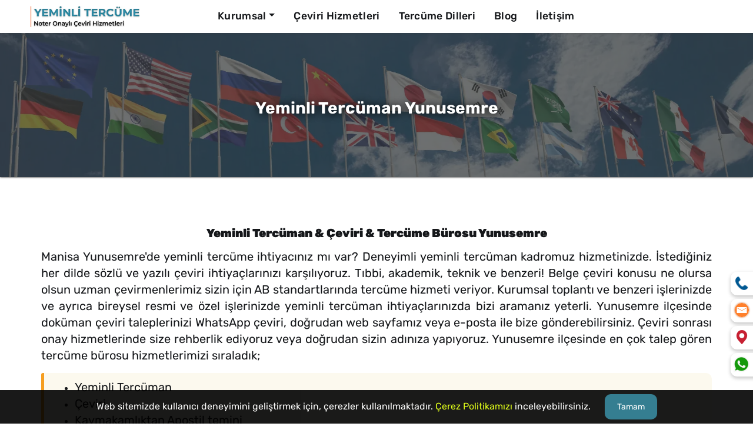

--- FILE ---
content_type: text/html; charset=utf-8
request_url: https://yeminlitercume.org/yunusemre-yeminli-tercuman-tercume-burosu-ceviri
body_size: 12697
content:
<!DOCTYPE html>
<html lang="tr">
<head>
	<!-- Google Tag Manager -->
<script>
setTimeout(function() {
    (function(w,d,s,l,i){
        w[l]=w[l]||[];w[l].push({'gtm.start': new Date().getTime(), event:'gtm.js'});
        var f=d.getElementsByTagName(s)[0],
        j=d.createElement(s),
        dl=l!='dataLayer'?'&l='+l:''; 
        j.async=true; j.defer=true; // Asenkron ve gecikmeli yükleme
        j.src='https://www.googletagmanager.com/gtm.js?id='+i+dl;
        f.parentNode.insertBefore(j,f);
    })(window,document,'script','dataLayer','GTM-PHNKKZ2');
}, 2000); // 2 saniye gecikmeli başlat
</script>
<!-- End Google Tag Manager -->	<meta charset="utf-8">
    <title>Yunusemre Yeminli Tercüman | Tercüme Bürosu | Noter Onaylı Çeviri</title>
	<meta name="description" content="Tüm dillerin tercüme bürosu Yunusemre'de! Büromuz zengin yeminli tercüman kadrosuyla istediğiniz dilde noter onaylı yeminli tercüme hizmeti veriyor.">
    <meta name="author" content="yeminli tercüme yunusemre">
    <meta name="robots" content="follow, index, max-snippet:-1, max-video-preview:-1, max-image-preview:large" />
	
	<base href="https://yeminlitercume.org" />
	
	<link rel="canonical" href="https://yeminlitercume.org/yunusemre-yeminli-tercuman-tercume-burosu-ceviri" />
			<link rel="alternate" hreflang="tr" href="https://yeminlitercume.org/yunusemre-yeminli-tercuman-tercume-burosu-ceviri" />
	
	<!-- Featured Images-->
	<meta property="og:type" content="website">
	<meta property="og:locale" content="tr_TR" />
	<meta property="og:title" content="Yunusemre Yeminli Tercüman | Tercüme Bürosu | Noter Onaylı Çeviri">
	<meta property="og:description" content="Tüm dillerin tercüme bürosu Yunusemre'de! Büromuz zengin yeminli tercüman kadrosuyla istediğiniz dilde noter onaylı yeminli tercüme hizmeti veriyor.">
	<meta property="og:image" content="https://yeminlitercume.org/upload/resimler/yunusemre-yeminli-tercuman-1717847049_k.jpg">
	<meta property="og:image:type" content="image/jpeg" />
	<meta property="og:site_name" content="Yeminli Tercüme">
	<meta property="og:url" content="https://yeminlitercume.org/yunusemre-yeminli-tercuman-tercume-burosu-ceviri">
	<meta property="twitter:title" content="Yunusemre Yeminli Tercüman | Tercüme Bürosu | Noter Onaylı Çeviri">
	<meta property="twitter:description" content="Tüm dillerin tercüme bürosu Yunusemre'de! Büromuz zengin yeminli tercüman kadrosuyla istediğiniz dilde noter onaylı yeminli tercüme hizmeti veriyor.">
	<meta property="article:modified_time" content="2024-09-07T01:22:08+03:00" />
			<meta property="article:publisher" content="https://www.facebook.com/profile.php?id=100074377065794" />
	
	<meta name="twitter:title" content="Yunusemre Yeminli Tercüman | Tercüme Bürosu | Noter Onaylı Çeviri" />
	<meta name="twitter:description" content="Tüm dillerin tercüme bürosu Yunusemre'de! Büromuz zengin yeminli tercüman kadrosuyla istediğiniz dilde noter onaylı yeminli tercüme hizmeti veriyor." />
	<meta name="twitter:card" content="summary" />
	<meta name="twitter:creator" content="Yeminli Tercüme" />
	<meta name="twitter:site" content="https://yeminlitercume.org/yunusemre-yeminli-tercuman-tercume-burosu-ceviri" />
	<meta name="twitter:image" content="https://yeminlitercume.org/upload/resimler/yunusemre-yeminli-tercuman-1717847049_k.jpg">
	


		<!-- Mobile view -->
	<meta name="viewport" content="width=device-width, initial-scale=1.0">

	<!-- Favicon -->
	<link rel="apple-touch-icon" sizes="180x180" href="/upload/favicon/apple-touch-icon.png">
	<link rel="icon" type="image/png" sizes="32x32" href="/upload/favicon/favicon-32x32.png">
	<link rel="icon" type="image/png" sizes="16x16" href="/upload/favicon/favicon-16x16.png">
	<link rel="manifest" href="/upload/favicon/site.webmanifest">
	<link rel="mask-icon" href="/upload/favicon/safari-pinned-tab.svg" color="#5bbad5">
	<link rel="shortcut icon" href="/upload/favicon/favicon.ico">
	<meta name="msapplication-TileColor" content="#1D5362">
	<meta name="msapplication-config" content="/upload/favicon/browserconfig.xml">
	<meta name="theme-color" content="#1D5362">

	<!-- Google fonts  -->

	<link rel="stylesheet" href="/views_yeminli/fonts/rubik.css" />
	
	<!-- Bootstrap v5.1.3 -->
	<link rel="stylesheet" href="/views_yeminli/css/bootstrap_v5-1-3.min.css" />
	<!-- <link rel="stylesheet" href="css/bootstrap_v5-1-3.rtl.min.css" /> -->

	<!-- slick.js slider -->
	<link rel="stylesheet" href="/views_yeminli/plugins/slick/slick.min.css" />

	<!-- sticky buttons -->
	<link rel="stylesheet" href="/views_yeminli/css/sticky_buttons.css" />
	<link rel="stylesheet" href="/views_yeminli/css/sticky_buttons_02.css" />

	<!-- template css-->
	<link rel="stylesheet" href="/views_yeminli/css/01_common.css" />
	<link rel="stylesheet" href="/views_yeminli/css/02_template.css?v=3" />
	<link rel="stylesheet" href="/views_yeminli/css/03_style.css" />
	<link rel="stylesheet" href="/views_yeminli/css/04_custom.css" />		
	<script>const siteJavascriptVars=JSON.parse(atob("[base64]"));</script>
</head>
<body>

<!-- Google Tag Manager (noscript) -->
<noscript><iframe src="https://www.googletagmanager.com/ns.html?id=GTM-PHNKKZ2"
height="0" width="0" style="display:none;visibility:hidden"></iframe></noscript>
<!-- End Google Tag Manager (noscript) -->		        <nav class="main-menu navbar navbar-expand-lg navbar-menu static-top">
            <div class="container-xxl">
                <a class="col-3 col-lg-3 navbar-brand pe-3" href="/">
                    <img class="logo img-fluid" width="185" height="60" src="/upload/logo/logo.webp" alt="Yeminli Tercüme-logo" />
                </a>
                <button class="navbar-toggler me-1" type="button" data-bs-toggle="collapse" data-bs-target="#mobileCollapse" aria-controls="mobileCollapse" aria-expanded="false" aria-label="Toggle Mobile Navigation">
                    <i class="fa fa-bars"></i>
                </button>
				
                <div id="mobileCollapse" class="col col-lg-9 collapse navbar-collapse">
                    <ul class="navbar-nav mb-2 mb-lg-0">
                        
					<li class="nav-item dropdown me-3">
						<a href="#" class="nav-link dropdown-toggle" role="button" data-bs-toggle="dropdown" aria-expanded="false">Kurumsal</a>
						
					<ul class="dropdown-menu" aria-labelledby="navbarDropdown">
						
					<li><a class="dropdown-item" href="/hakkimizda" target="">Hakkımızda</a></li>
	
					<li><a class="dropdown-item" href="/kisisel-verilerin-korunmasi-politikasi" target="">KVKK Aydınlatma Metni</a></li>
	
					<li><a class="dropdown-item" href="/cerez-politikasi" target="">Çerez Politikası</a></li>
	
					</ul>
	
					</li>
	
					<li class="nav-item me-3"><a class="nav-link" href="/hizmetler">Çeviri Hizmetleri</a></li>                        
	
					<li class="nav-item me-3"><a class="nav-link" href="/tercume-dilleri">Tercüme Dilleri</a></li>                        
	
					<li class="nav-item me-3"><a class="nav-link" href="/makale-ve-yazilar">Blog</a></li>                        
	
					<li class="nav-item me-3"><a class="nav-link" href="/iletisim">İletişim</a></li>                        
	
                    </ul>
                </div>
			  
	            </div>
        </nav>

		<section class="sec-phead-banner" style="background-image:url(/upload/resimler/bannerbg.webp)">
			<div class="bg-overlay"></div>
            <div class="container-fluid banner-section-content py-5">
                <div class="row">
					<div class="page-name text-white fs-3">Yeminli Tercüman Yunusemre</div>
				</div>
			</div>
		</section>

        <section class="sec-srv01-page">
            <div class="container-bs3">
                <div class="row">
				  					  <div class="col-xs-12 col-md-12">
				  						<br/>
												

						<h1 style="text-align: center;"><span style="font-size:20px;"><strong>Yeminli Terc&uuml;man &amp; &Ccedil;eviri &amp; Terc&uuml;me B&uuml;rosu Yunusemre</strong></span></h1>

<p style="text-align: justify;"><span style="font-size:20px;">Manisa Yunusemre&#39;de yeminli terc&uuml;me ihtiyacınız mı var? Deneyimli yeminli terc&uuml;man kadromuz hizmetinizde. İstediğiniz her dilde s&ouml;zl&uuml; ve yazılı &ccedil;eviri ihtiya&ccedil;larınızı karşılıyoruz. Tıbbi, akademik, teknik ve benzeri! Belge &ccedil;eviri konusu ne olursa olsun uzman &ccedil;evirmenlerimiz sizin i&ccedil;in AB standartlarında terc&uuml;me hizmeti veriyor. Kurumsal toplantı ve benzeri işlerinizde ve ayrıca bireysel resmi ve &ouml;zel işlerinizde yeminli terc&uuml;man ihtiya&ccedil;larınızda bizi aramanız yeterli. Yunusemre il&ccedil;esinde dok&uuml;man &ccedil;eviri taleplerinizi WhatsApp &ccedil;eviri, doğrudan web sayfamız veya e-posta ile bize g&ouml;nderebilirsiniz. &Ccedil;eviri sonrası onay hizmetlerinde size rehberlik ediyoruz veya doğrudan sizin adınıza yapıyoruz. Yunusemre il&ccedil;esinde en &ccedil;ok talep g&ouml;ren terc&uuml;me b&uuml;rosu hizmetlerimizi sıraladık;</span></p>

<blockquote>
<ul>
	<li style="text-align: justify;"><span style="font-size:20px;">Yeminli Terc&uuml;man</span></li>
	<li style="text-align: justify;"><span style="font-size:20px;">&Ccedil;eviri</span></li>
	<li style="text-align: justify;"><span style="font-size:20px;">Kaymakamlıktan Apostil temini</span></li>
	<li style="text-align: justify;"><span style="font-size:20px;">Randevu ile Konsolosluk onayı</span></li>
	<li style="text-align: justify;"><span style="font-size:20px;">Ticaret odaları onayı</span></li>
	<li style="text-align: justify;"><span style="font-size:20px;">Dışişleri evrak tasdik&nbsp;</span></li>
	<li style="text-align: justify;"><span style="font-size:20px;">Vekalet yoluyla Y&Ouml;K Belge teslimi</span></li>
	<li style="text-align: justify;"><span style="font-size:20px;">Vize dosyası teslimi işlemlerini sizin adınıza yapıyoruz.&nbsp;</span></li>
</ul>
</blockquote>

<p style="text-align: center;"><span style="font-size:20px;"><img alt="yunusemre yeminli tercüman" class="img-fluid" src="/upload/resimler/yeminli-tercuman-yunusemre-1717847148.jpg" /></span></p>

<h2 style="text-align: justify;"><span style="font-size:20px;"><strong>Profesyonel Terc&uuml;me B&uuml;rosu Hizmetlerimiz; Yunusemre</strong></span></h2>

<ul>
	<li style="text-align: justify;"><span style="font-size:20px;">&Ccedil;eviri: Terc&uuml;me b&uuml;roları i&ccedil;inde tanınan bilinen b&uuml;romuz bireysel veya kurumsal m&uuml;şterilerine her seviyede yeminli terc&uuml;man desteği veriyor. Belgelerinizi teslim aldıktan sonra ilgili alanda uzmanlaşmış &ccedil;evirmenimize y&ouml;nlendiriyoruz. &Ccedil;evirmenimiz terc&uuml;me işini tamamladıktan sonra kalite kontrol personelimiz belgeyi şekil ve i&ccedil;erik olarak yeniden g&ouml;zden ge&ccedil;iriyor. Teslim ger&ccedil;ekleşmeden &ouml;nce m&uuml;şterimizle de paylaşarak hata oranını minimuma indiriyoruz.</span></li>
	<li style="text-align: justify;"><span style="font-size:20px;">Belge Teslimi; belge &ccedil;eviri işleminden sonra b&uuml;ro personelimiz nihai belgeyi m&uuml;şteri talebine g&ouml;re hazırlıyor. Bunlar;</span></li>
</ul>

<blockquote>
<p style="text-align: justify;"><span style="font-size:20px;">a.&nbsp;&nbsp; &nbsp;D&uuml;z dok&uuml;man &ccedil;eviri: Bu formatta m&uuml;şterilerimiz yalnızca yeminli terc&uuml;man &ccedil;evirisi talep ediyor. Yani belgeye herhangi bir m&uuml;h&uuml;r, imza veya onay ibaresi istemiyor. Teslim şekli genelde online olarak yapılıyor.<br />
b.&nbsp;&nbsp; &nbsp;Yeminli Terc&uuml;me Formatı: Bu formatta m&uuml;şteri veya teslim edilecek kurum belge &uuml;zerinde b&uuml;ro kaşelerini ve belgeyi &ccedil;eviren yeminli terc&uuml;man imzasını ve kaşesini talep ediyor. Genellikle ABD, Avrupa, Kanada, Avustralya gibi &uuml;lkeler s&ouml;z konusu formatta belge &ccedil;eviri kabul etmektedir.<br />
c.&nbsp;&nbsp; &nbsp;Noter Onaylı Yeminli Terc&uuml;me; B&uuml;y&uuml;k &ccedil;oğunlukla resmi kurumlar belge &uuml;zerinde yeminli terc&uuml;man şerhi ve imzasına ek olarak noter onayı da talep etmektedir. Bu kapsamda belgelerinizi anlaşmalı noterlerimizde onaylatıyoruz.</span></p>
</blockquote>

<ul>
	<li style="text-align: justify;"><span style="font-size:20px;">Terc&uuml;me Sertifikası; Bazı &uuml;lkeler, yeminli terc&uuml;manlar tarafından &ccedil;evrilen belgeler i&ccedil;in ek bir g&uuml;vence arıyor. ABD, İngiltere, Kanada, Avustralya ve Avrupa&#39;nın bazı b&ouml;lgeleri, resmi işlemlerde kullanılmak &uuml;zere doğrulanmış &ccedil;eviri sertifikası talep etmektedir. Bu sertifika, &ccedil;eviriyi ger&ccedil;ekleştiren terc&uuml;manın kimlik bilgilerini ve &ccedil;evrilen belgenin detaylarını i&ccedil;erir ve belgenin resmiyetini teyit eder.</span></li>
</ul>

<h3 style="text-align: justify;"><span style="font-size:20px;"><strong>OSB Akademi Terc&uuml;me B&uuml;rosunda Yeminli Terc&uuml;man &Uuml;cretleri</strong>&nbsp;</span></h3>

<p style="text-align: justify;"><span style="font-size:20px;">Yunusemre terc&uuml;me b&uuml;roları arasında sekt&ouml;r&uuml;n tanınan firması OSB Akademi Terc&uuml;me B&uuml;rosu olarak, &ccedil;eviri fiyatlandırmamızı şeffaf ve esnek bir şekilde sunuyoruz. &Ccedil;evirmen kadromuzun b&uuml;y&uuml;k &ccedil;oğunluğu freelance profesyonellerden oluşmaktadır ve bu sayede size en uygun fiyat tekliflerini sunabilmemizi sağlar.</span></p>

<p style="text-align: justify;"><span style="font-size:20px;">Freelance &ccedil;evirmenlerimiz, uzmanlık alanları, deneyimleri ve &ccedil;alışma yoğunluklarına g&ouml;re kendi fiyatlarını belirlemektedir. Fiyatlandırmayı etkileyen bazı temel fakt&ouml;rler şunlardır:</span></p>

<blockquote>
<ol>
	<li style="text-align: justify;"><span style="font-size:20px;">&Ccedil;eviri Konusu: &Ccedil;evrilecek metnin t&uuml;r&uuml; ve karmaşıklığı (teknik, hukuki, tıbbi vb.) fiyatlandırmayı etkiler.</span></li>
	<li style="text-align: justify;"><span style="font-size:20px;">S&ouml;zl&uuml; veya Yazılı &Ccedil;eviri: S&ouml;zl&uuml; &ccedil;eviriler, yazılı &ccedil;evirilere g&ouml;re genellikle daha y&uuml;ksek &uuml;cretlendirilir.</span></li>
	<li style="text-align: justify;"><span style="font-size:20px;">Teslim S&uuml;resi: Acil teslim istenen &ccedil;eviriler, normal teslim s&uuml;resine g&ouml;re daha y&uuml;ksek fiyatlandırılır.</span></li>
	<li style="text-align: justify;"><span style="font-size:20px;">Kaynak ve Hedef Dil: Nadir dillerde &ccedil;eviri daha y&uuml;ksek &uuml;cretlendirilebilir.</span></li>
	<li style="text-align: justify;"><span style="font-size:20px;">Yeminli Terc&uuml;man Talebi: Yeminli terc&uuml;man hizmeti, normal terc&uuml;meye g&ouml;re ek bir &uuml;cretlendirmeyi gerektirir.</span></li>
</ol>
</blockquote>

<p style="text-align: center;"><span style="font-size:20px;"><img alt="yeminli tercüman yunusemre" class="img-fluid" src="/upload/resimler/yunusemre-yeminli-tercume-1717847148.jpg" /></span></p>

<h3 style="text-align: justify;"><span style="font-size:20px;"><strong>Yunusemre Genel Dillerde Terc&uuml;me ve Yeminli Terc&uuml;man</strong></span></h3>

<ul>
	<li style="text-align: justify;"><span style="font-size:20px;">İngilizce &ccedil;eviri ; B&uuml;romuz bu alanda olduk&ccedil;a tecr&uuml;belidir. İngilizce terc&uuml;man kadromuz pek &ccedil;ok &uuml;lkenin orijinal belgelerini iyi tanıyor ve terminolojiyi &ccedil;ok iyi biliyor. Bu nedenle, talepleriniz ne olursa olsun karşılıyoruz. Hem İngilizce T&uuml;rk&ccedil;e &ccedil;eviri hem T&uuml;rk&ccedil;e İngilizce &ccedil;eviri alanında her seviyede destek sağlıyoruz.&nbsp;</span></li>
	<li style="text-align: justify;"><span style="font-size:20px;">Almanca &ccedil;eviri; &Uuml;lkemizde bir&ccedil;ok gurbet&ccedil;i, Almanca T&uuml;rk&ccedil;e &ccedil;eviri talebinde bulunmaktadır. Son yıllarda, Almanya&#39;ya iş veya eğitim ama&ccedil;lı gidenlerin sayısındaki artışla birlikte, T&uuml;rk&ccedil;e Almanca &ccedil;eviri taleplerinde de b&uuml;y&uuml;k bir y&uuml;kseliş g&ouml;zlemlenmiştir. Almanca yeminli terc&uuml;man ekibimiz, T&uuml;rk&ccedil;e&#39;nin yanı sıra diğer dillerde de &ccedil;eviri hizmeti sunmaktadır. &Ouml;rneğin, her seviyede İngilizce Almanca &ccedil;eviri veya Almanca İngilizce &ccedil;eviri yapabilmekteyiz.</span></li>
	<li style="text-align: justify;"><span style="font-size:20px;">Arap&ccedil;a &ccedil;eviri; &Uuml;lkemize Suriye&#39;den ger&ccedil;ekleşen g&ouml;&ccedil; dalgası sonucunda, Arap&ccedil;a artık &uuml;lkemizde konuşulan diller arasına girmiştir. Suriye ve diğer Arap&ccedil;a konuşulan &uuml;lkelerden gelen bireylerin Arap&ccedil;a T&uuml;rk&ccedil;e &ccedil;eviri talepleri olduk&ccedil;a yoğundur. Bunun yanı sıra, &uuml;lkemizdeki bir&ccedil;ok kişi ve kurum da Arap &uuml;lkeleriyle ticaret yapmaktadır. Bu sebeple T&uuml;rk&ccedil;e Arap&ccedil;a &ccedil;eviri ihtiya&ccedil;ları doğmaktadır. B&uuml;romuza, Arap&ccedil;a terc&uuml;me talepleri arasında zaman zaman Suriyece &ccedil;eviri veya mısırca &ccedil;eviri istenmektedir. Her t&uuml;rl&uuml; leh&ccedil;ede Arap&ccedil;a terc&uuml;me b&uuml;rosu hizmeti sunmaktayız.</span></li>
	<li style="text-align: justify;"><span style="font-size:20px;">Rus&ccedil;a &ccedil;eviri; &Uuml;lkemizde Rus&ccedil;a terc&uuml;me talepleri olduk&ccedil;a fazladır. Yunusemre il&ccedil;esindeki Rus&ccedil;a yeminli terc&uuml;man ekibimiz, &ccedil;oğunlukla ana dili Rus&ccedil;a olan ve T&uuml;rk&ccedil;eyi akıcı bir şekilde konuşan kişilerden oluşmaktadır. Bu uzmanlarımıza genellikle T&uuml;rk&ccedil;e Rus&ccedil;a &ccedil;eviri y&ouml;nlendiriyoruz. Diğer yandan, Rus&ccedil;a T&uuml;rk&ccedil;e &ccedil;eviri taleplerini ise genellikle T&uuml;rk&ccedil;e anadili olan ve Rus&ccedil;ayı &ccedil;ok iyi bilen terc&uuml;manlarımız karşılamaktadır. Ayrıca, &ccedil;evirmenlerimiz Rus&ccedil;a İngilizce &ccedil;eviri ve İngilizce Rus&ccedil;a &ccedil;eviri gibi farklı dillerde de yeminli terc&uuml;me hizmeti sunmaktadır..</span></li>
	<li style="text-align: justify;"><span style="font-size:20px;">İspanyolca &ccedil;eviri; Genellikle ispanya ve g&uuml;ney Amerika &uuml;lkeleri ile ticaret hacmimiz g&uuml;n ge&ccedil;tik&ccedil;e artmaktadır. Buna paralel olarak işletmeler T&uuml;rk&ccedil;e İspanyolca &ccedil;eviri talep etmektedir. Bu &uuml;lkelerden pek &ccedil;ok firma da T&uuml;rkiye&rsquo;de yatırım yapmaktadır. Bunlarında pek &ccedil;ok başlıkta İspanyolca T&uuml;rk&ccedil;e &ccedil;eviri talepleri olmaktadır.&nbsp;</span></li>
	<li style="text-align: justify;"><span style="font-size:20px;">Portekizce &ccedil;eviri; Portekiz ve Brezilya ile ticari veya k&uuml;lt&uuml;rel ilişkileri olan kişi ve kurumlara, her seviyede T&uuml;rk&ccedil;e Portekizce &ccedil;eviri ve Portekizce T&uuml;rk&ccedil;e &ccedil;eviri desteği sunuyoruz. B&uuml;romuza zaman zaman Brezilya Portekizcesi olarak da bilinen brezilyaca &ccedil;eviri talepleri de gelmektedir. Unutmayın, Brezilya&#39;da konuşulan Portekizce, Portekiz Portekizcesinin bir leh&ccedil;esidir. Yunusemre&#39;deki deneyimli ve yeminli terc&uuml;man kadromuz, Portekizcenin t&uuml;m leh&ccedil;elerini akıcı bir şekilde konuşabilmekte ve her iki dil arasında kusursuz &ccedil;eviriler ger&ccedil;ekleştirebilmektedir.</span></li>
	<li style="text-align: justify;"><span style="font-size:20px;">Fransızca &ccedil;eviri; Fransızca, k&uuml;resel bir dil olarak, terc&uuml;me taleplerinin sık&ccedil;a geldiği bir dildir. OSB Akademi Terc&uuml;me B&uuml;rosu olarak, Fransızca T&uuml;rk&ccedil;e &ccedil;eviri ve T&uuml;rk&ccedil;e Fransızca &ccedil;eviri hizmetlerini her d&uuml;zeyde sunuyoruz. Ayrıca, Fransızcadan diğer dillere de yeminli terc&uuml;me hizmeti veriyoruz. İngilizce Fransızca &ccedil;eviri veya Fransızca İngilizce &ccedil;eviri taleplerinizi g&ouml;n&uuml;l rahatlığıyla Fransızca yeminli terc&uuml;manlarımıza iletebilirsiniz.</span></li>
	<li style="text-align: justify;"><span style="font-size:20px;">K&uuml;rt&ccedil;e &ccedil;eviri; T&uuml;rkiye&#39;de sıklıkla talep edilen K&uuml;rt&ccedil;e terc&uuml;me hizmetini her leh&ccedil;ede ve alfabeye hakim terc&uuml;man kadromuzla sunuyoruz. K&uuml;rt&ccedil;enin &ccedil;ok sayıda leh&ccedil;esi ve farklı alfabelerde yazılan alt grupları olduğunu biliyoruz. &Ouml;rneğin, Sorani leh&ccedil;esi Arap alfabesi ile yazılırken, Kurmanci leh&ccedil;esi Latin alfabesi kullanır. Latin alfabesindeki K&uuml;rt&ccedil;ede T&uuml;rk&ccedil;ede olmayan &quot;W&quot; ve &quot;Q&quot; gibi harfler de yer alır. K&uuml;rt&ccedil;e &ccedil;eviri kapsamında aşağıdaki leh&ccedil;elerde noter onaylı yeminli terc&uuml;me hizmeti sunuyoruz:</span></li>
</ul>

<blockquote>
<p style="text-align: justify;"><span style="font-size:20px;">Kurmanci &Ccedil;eviri<br />
Sorani &Ccedil;eviri<br />
Badini &Ccedil;eviri<br />
Zazaca &Ccedil;eviri</span></p>
</blockquote>

<p style="text-align: justify;"><span style="font-size:20px;">Yunusemre&#39;de noterlik işlemlerinizde de K&uuml;rt&ccedil;e yeminli terc&uuml;man desteği sağlayarak, t&uuml;m yasal ihtiya&ccedil;larınızı sorunsuz bir şekilde karşılamanıza yardımcı oluyoruz..&nbsp;</span></p>

<ul>
	<li style="text-align: justify;"><span style="font-size:20px;">İtalyanca &ccedil;eviri; &ouml;zellikle İtalya&rsquo;da eğitim g&ouml;rmek isteyen &ouml;ğrenciler! T&uuml;m başvuru belgelerinizi T&uuml;rk&ccedil;e İtalyanca &ccedil;eviri yapıyoruz. &Ouml;zellikle &ouml;ğrenci m&uuml;şterilerimizin belgelerini &ccedil;ift apostilli olarak hazırlaması gerekmektedir. İlk apostil &ccedil;eviriden &ouml;nce, ikinci apostil de noter onaylı yeminli terc&uuml;me sonrası alınmaktadır. Bunun dışında &ccedil;evirmen kadromuz eğitim belgeleri, ticari metinler, web sitesi i&ccedil;eriği gibi her alanda kusursuz İtalyanca T&uuml;rk&ccedil;e &ccedil;eviri yapıyor.&nbsp;</span></li>
	<li style="text-align: justify;"><span style="font-size:20px;">Fars&ccedil;a &ccedil;eviri; T&uuml;rkiye&#39;de son yıllarda en &ccedil;ok ihtiya&ccedil; duyulan &ccedil;eviri hizmetlerinden biri haline gelmiştir. İran &uuml;zerinden doğrudan &uuml;lkemize veya Avrupa&#39;ya g&ouml;&ccedil; edenlerin resmi belge &ccedil;evirileri i&ccedil;in Fars&ccedil;a-T&uuml;rk&ccedil;e &ccedil;eviri talebi artmaktadır. Bunun yanında bir&ccedil;ok T&uuml;rk firması da İran ile ticari ilişkiler kurmakta ve bu alanda T&uuml;rk&ccedil;e-Fars&ccedil;a &ccedil;eviriye ihtiya&ccedil; duymaktadır.</span></li>
	<li style="text-align: justify;"><span style="font-size:20px;">Ukraynaca &ccedil;eviri; Ukrayna ile olan ilişkilerimizde artan taleplere cevap vererek, Ukraynaca T&uuml;rk&ccedil;e &ccedil;eviri ve T&uuml;rk&ccedil;e Ukraynaca &ccedil;eviri ihtiya&ccedil;larınızı uzman yeminli terc&uuml;man kadromuzla karşılıyoruz. Diploma terc&uuml;mesi, ticari metin &ccedil;evirisi, web sitesi &ccedil;evirisi ve simultane/ardıl &ccedil;eviri gibi alanlarda kusursuz hizmet sunuyoruz. Hemen iletişime ge&ccedil;erek &uuml;cretsiz danışmanlık hizmetimizden yararlanabilir ve en uygun fiyat tekliflerini alabilirsiniz.</span></li>
</ul>

<h4 style="text-align: justify;"><span style="font-size:20px;"><strong>Yunusemre Doğu Dilleri i&ccedil;in Yeminli Terc&uuml;man</strong></span></h4>

<ul>
	<li style="text-align: justify;"><span style="font-size:20px;">Korece &ccedil;eviri; Son yıllarda T&uuml;rkiye ve Kore arasındaki ticari ilişkilerde &ouml;nemli bir artış g&ouml;zlemlenmektedir. Bu durum, Korece T&uuml;rk&ccedil;e &ccedil;eviri ve T&uuml;rk&ccedil;e Korece &ccedil;eviriye olan ihtiyacı da beraberinde getirmiştir. OSB Akademi Yeminli Terc&uuml;man B&uuml;rosu olarak, uzman terc&uuml;man kadromuz ve geniş deneyimimizle her seviyede Korece terc&uuml;me hizmeti sunmaktayız.</span></li>
	<li style="text-align: justify;"><span style="font-size:20px;">&Ccedil;ince &ccedil;eviri; OSB Akademi Terc&uuml;me B&uuml;rosu, geleneksel ve modern T&uuml;rk&ccedil;e &Ccedil;ince &ccedil;eviri ihtiya&ccedil;larınız i&ccedil;in en g&uuml;venilir &ccedil;&ouml;z&uuml;m ortağınızdır. Yalnızca ticari metin &ccedil;evirisi değil, aynı zamanda &Ccedil;in&#39;den ithal edilen &uuml;r&uuml;nlerin kullanım kılavuzu, teknik dok&uuml;manları, uygunluk belgesi ve benzeri t&uuml;m belgelerinizin de kusursuz &Ccedil;ince T&uuml;rk&ccedil;e &ccedil;eviri işlemini yapıyoruz.</span></li>
	<li style="text-align: justify;"><span style="font-size:20px;">Endonezca &ccedil;eviri; Endonezya ile bağlantınızı kurmak i&ccedil;in OSB Akademi Terc&uuml;me B&uuml;rosu&#39;na g&uuml;venebilirsiniz. T&uuml;rk&ccedil;e Endonezce &ccedil;eviri ve Endonezce T&uuml;rk&ccedil;e &ccedil;eviri projelerinizi titizlikle ger&ccedil;ekleştiriyoruz. Resmi kurumlar i&ccedil;in endonezce yeminli terc&uuml;man hizmeti de vermekteyiz. Hemen iletişime ge&ccedil;in!</span></li>
	<li style="text-align: justify;"><span style="font-size:20px;">Azerice &ccedil;eviri; Azerbaycanca bize &ccedil;ok yakın olsa da profesyonel yaklaşım gerektirmektedir. Azerbaycanca &ccedil;eviri hem latin alfabesinde hem de kiril alfabesinde yapılmaktadır. Bunun i&ccedil;in bazı belgeleri ancak profesyonel bir Azerice yeminli terc&uuml;man T&uuml;rk&ccedil;e Azerice &ccedil;eviri yapabilmektedir. Bunun yanında &ccedil;ok sayıda Azerbaycan k&ouml;kenli soydaşımızın da Azerice T&uuml;rk&ccedil;e &ccedil;eviri talepleri yaygın şekilde olmaktadır.</span></li>
	<li style="text-align: justify;"><span style="font-size:20px;">Tayca &ccedil;eviri; Ofisimiz, Tayca terc&uuml;melerde noter onaylı T&uuml;rk&ccedil;e Tayca &ccedil;eviri veya Tayca T&uuml;rk&ccedil;e &ccedil;eviri hizmet sunmaktadır. Tay dili &ccedil;evirisi ve yeminli terc&uuml;man desteği i&ccedil;in bize g&uuml;venebilirsiniz.</span></li>
	<li style="text-align: justify;"><span style="font-size:20px;">İbranice &ccedil;eviri; Yunusemre il&ccedil;esinde her d&uuml;zeyde resmi onaylı T&uuml;rk&ccedil;e İbranice &ccedil;eviri ve İbranice T&uuml;rk&ccedil;e &ccedil;eviri işleriniz i&ccedil;in OSB Akademi Terc&uuml;me B&uuml;rosu&#39;na g&uuml;venebilirsiniz. Uzman personelimiz ve titiz &ccedil;alışmamız ile kusursuz &ccedil;eviriler sunuyoruz. Hemen iletişime ge&ccedil;in!</span></li>
	<li style="text-align: justify;"><span style="font-size:20px;">&Ouml;zbek&ccedil;e &ccedil;eviri; T&uuml;rkiye&#39;de bir&ccedil;ok &Ouml;zbek k&ouml;kenli vatandaşımız yaşıyor ve onların &Ouml;zbek&ccedil;e T&uuml;rk&ccedil;e &ccedil;eviri ihtiya&ccedil;larını eksiksiz karşılıyoruz. Ayrıca, &Ouml;zbekistan ile ticari ilişkisi olan işletmelere T&uuml;rk&ccedil;e &Ouml;zbek&ccedil;e &ccedil;eviri desteği sağlıyoruz.</span></li>
	<li style="text-align: justify;"><span style="font-size:20px;">G&uuml;rc&uuml;ce &ccedil;eviri; B&uuml;roları İşletmemiz terc&uuml;me b&uuml;roları arasında &ouml;nc&uuml; bir konumda ve resmi onaylı T&uuml;rk&ccedil;e G&uuml;rc&uuml;ce &ccedil;eviri veya G&uuml;rc&uuml;ce T&uuml;rk&ccedil;e &ccedil;eviri desteği sunuyor.</span></li>
	<li style="text-align: justify;"><span style="font-size:20px;">Vietnamca &ccedil;eviri; Vietnamca terc&uuml;me nadiren talep edilse de, Yunusemre&#39;deki yeminli terc&uuml;man kadromuz size Vietnamca T&uuml;rk&ccedil;e &ccedil;eviri veya T&uuml;rk&ccedil;e Vietnamca &ccedil;eviri hizmeti sunmaktadır.</span></li>
	<li style="text-align: justify;"><span style="font-size:20px;">Ermenice &ccedil;eviri; Ermenice &ccedil;eviri konusunda k&ouml;kl&uuml; ve se&ccedil;kin bir yere sahip olan b&uuml;romuz, her dilde &ccedil;eviri yapabilen nadir kurumlardan biridir. Dolayısıyla Ermenice T&uuml;rk&ccedil;e &ccedil;eviri ve T&uuml;rk&ccedil;e Ermenice &ccedil;eviri yeteneğine sahibiz.</span></li>
	<li style="text-align: justify;"><span style="font-size:20px;">Hint&ccedil;e &ccedil;eviri; Yazılı ve ardıl T&uuml;rk&ccedil;e Hint&ccedil;e &ccedil;eviri veya Hint&ccedil;e T&uuml;rk&ccedil;e &ccedil;eviri hizmetleri sunuyoruz.</span></li>
	<li style="text-align: justify;"><span style="font-size:20px;">Yunusemre il&ccedil;esinde Moğolca, Filipince ve Urduca &ccedil;eviri hizmetlerimiz bulunmaktadır.</span></li>
	<li style="text-align: justify;"><span style="font-size:20px;">T&uuml;rkmence &ccedil;eviri; Genellikle medeni durum belgelerinin terc&uuml;mesi i&ccedil;in T&uuml;rkmence T&uuml;rk&ccedil;e &ccedil;eviri talepleri alıyoruz. Ayrıca, ticari ilişkiler kapsamında T&uuml;rk&ccedil;e T&uuml;rkmence &ccedil;eviri taleplerine de profesyonel destek sağlıyoruz.</span></li>
	<li style="text-align: justify;"><span style="font-size:20px;">Kırgızca &ccedil;eviri; en yakın terc&uuml;me b&uuml;rosu olarak, her iki y&ouml;nde de profesyonel yeminli terc&uuml;man desteği sunmaktadır. Bu &ccedil;er&ccedil;evede, noter onaylı olarak Kırgızca T&uuml;rk&ccedil;e &ccedil;eviri hizmeti veriyoruz. Ayrıca, Kırgızistan&#39;a g&ouml;nderilecek belgeler i&ccedil;in noter onaylı ve apostilli T&uuml;rk&ccedil;e Kırgızca &ccedil;eviri de sağlıyoruz.</span></li>
</ul>

<p style="text-align: center;"><span style="font-size:20px;"><img alt="yunusemre tercüme bürosu" class="img-fluid" src="/upload/resimler/yunusemre-tercume-burosu-1717847148.jpg" /></span></p>

<h4 style="text-align: justify;"><span style="font-size:20px;"><strong>Yunusemre Avrupa Dilleri i&ccedil;in Yeminli Terc&uuml;man Desteği</strong></span></h4>

<ul>
	<li style="text-align: justify;"><span style="font-size:20px;">Bulgarca &ccedil;eviri; genellikle isim denklik belgesi ve doğum belgesi terc&uuml;mesi gibi belgeleri i&ccedil;erir. Deneyimli Bulgarca yeminli terc&uuml;man kadromuz, bu t&uuml;r belgelerde T&uuml;rk&ccedil;e Bulgarca &ccedil;eviri konusunda uzmandır. Aynı şekilde, &ccedil;evirmenlerimiz Bulgarca T&uuml;rk&ccedil;e &ccedil;eviri konusunda da profesyonel destek sunar. Yunusemre il&ccedil;esinde, n&uuml;fus kayıt &ouml;rneği, pasaport, ikamet belgesi, adli sicil kaydı gibi bir&ccedil;ok belgeyi resmi olarak terc&uuml;me ediyoruz ve onaylıyoruz.</span></li>
	<li style="text-align: justify;"><span style="font-size:20px;">Romence &ccedil;eviri; T&uuml;rkiye&#39;ye yakın konumda olması nedeniyle &ouml;zellikle hukuki ve ticari belgelerin &ccedil;evirisinde talep g&ouml;rmektedir. Romanya&#39;da eğitim almış bireylerin diploma &ccedil;evirisi ve denklik işlemleri kapsamında da Romence T&uuml;rk&ccedil;e &ccedil;eviri talepleri bulunmaktadır. Bekarlık belgesi ve doğum belgesi gibi belgeler de sık&ccedil;a terc&uuml;me edilenler arasındadır.</span></li>
	<li style="text-align: justify;"><span style="font-size:20px;">Latince &ccedil;eviri; Genellikle diploma denkliği i&ccedil;in latince terc&uuml;me talep edilmektedir.</span></li>
	<li style="text-align: justify;"><span style="font-size:20px;">Yunanca &ccedil;eviri; Yunanistan ile &ccedil;ok y&ouml;nl&uuml; ilişkilerimiz bulunmaktadır. Bu bağlamda T&uuml;rk&ccedil;e Yunanca &ccedil;eviri taleplerini resmi olarak karşılıyoruz. Ayrıca, Yunanistan&#39;dan getirilen belgelerin Yunanca T&uuml;rk&ccedil;e &ccedil;evirisi sonrasında noter onaylarını alıyoruz.</span></li>
	<li style="text-align: justify;"><span style="font-size:20px;">Felemenk&ccedil;e &ccedil;eviri; Hollanda ve Bel&ccedil;ika&#39;nın resmi dili olmasıyla &ouml;nem taşır. Bu &ccedil;er&ccedil;evede, Hollanda&#39;dan bir&ccedil;ok vatandaşın T&uuml;rk&ccedil;e Felemenk&ccedil;e &ccedil;eviri talepleri bulunmaktadır. Aynı şekilde, &uuml;lkemize gelen gurbet&ccedil;i vatandaşların da Felemenk&ccedil;e T&uuml;rk&ccedil;e &ccedil;eviri talepleri mevcuttur. Hollandaca &ccedil;eviri ise Felemenk&ccedil;enin Hollanda&#39;da kullanılan bir leh&ccedil;esidir. Terc&uuml;me b&uuml;roları sekt&ouml;r&uuml;nde &ouml;nc&uuml; olan kuruluşumuz, OSB Akademi, Felemenk&ccedil;enin t&uuml;m leh&ccedil;elerinde yeminli terc&uuml;me hizmeti sunmaktadır.</span></li>
	<li style="text-align: justify;"><span style="font-size:20px;">Leh&ccedil;e &ccedil;eviri; Arama motorlarında sık&ccedil;a &quot;Polonyaca &ccedil;eviri&quot; gibi aramalar yapılmaktadır, zira Polonya&#39;nın resmi dilidir. &Uuml;lkemizden bir&ccedil;ok gen&ccedil;, &uuml;niversite eğitimi i&ccedil;in Polonya&#39;yı tercih etmektedir. &Ouml;zellikle &ouml;ğrencilerin başvuru, kayıt ve vize s&uuml;re&ccedil;lerinde T&uuml;rk&ccedil;e Leh&ccedil;e &ccedil;eviri ihtiya&ccedil;larına hızlı ve profesyonel destek sağlıyoruz. Ayrıca, mezun olan &ouml;ğrencilerin diploma denklik işlemleri i&ccedil;in de Leh&ccedil;e T&uuml;rk&ccedil;e &ccedil;eviri hizmetimiz aynı hız ve kalitede sunulmaktadır.</span></li>
	<li style="text-align: justify;"><span style="font-size:20px;">İsvecce &ccedil;eviri; &Ccedil;eviri ofisimiz, Yunusemre il&ccedil;esinde her seviyede T&uuml;rk&ccedil;e İsve&ccedil;&ccedil;e &ccedil;eviri hizmeti sunmaktadır. Aynı şekilde, İsve&ccedil;&#39;ten getirdiğiniz belgelerin İsve&ccedil;&ccedil;e T&uuml;rk&ccedil;e &ccedil;evirisini de yapıyoruz.</span></li>
	<li style="text-align: justify;"><span style="font-size:20px;">Macarca &ccedil;eviri; Macaristan &uuml;lkemize &ccedil;ok yakın bir coğrafyadır. &Ccedil;ok alanda ilişkimiz mevcuttur. Hem bireysel hem kurumsal seviyede T&uuml;rk&ccedil;e Macarca &ccedil;eviri yapıyoruz. Aynı şekilde Macaristan&rsquo;dan getirdiğiniz belgelerinizi Macarca T&uuml;rk&ccedil;e &ccedil;eviri yapıyoruz.</span></li>
	<li style="text-align: justify;"><span style="font-size:20px;">Norve&ccedil;&ccedil;e &ccedil;eviri; Resmi kurumların istediği şekilde T&uuml;rk&ccedil;e Norve&ccedil;&ccedil;e &ccedil;eviri ve Norve&ccedil;&ccedil;e T&uuml;rk&ccedil;e &ccedil;evirilerinizde resmi belge onayı da alıyoruz.</span></li>
	<li style="text-align: justify;"><span style="font-size:20px;">Danca &ccedil;eviri; M&uuml;şterilerimiz zaman zaman m&uuml;şteri temsilcilerimizden &ldquo;Danimarkaca &ccedil;eviri&rdquo; istemektedir. Danimarka&rsquo;nın resmi dili Danca&rsquo;dır. &Ccedil;eviri b&uuml;rosu OSB Akademi olarak t&uuml;m T&uuml;rk&ccedil;e Danca &ccedil;eviri veya tersi y&ouml;nde Danca T&uuml;rk&ccedil;e &ccedil;eviri belgelerinizi yapıyoruz.</span></li>
</ul>

<h4 style="text-align: justify;"><span style="font-size:20px;"><strong>Balkan Dillerinde Yeminli Terc&uuml;man Hizmetleri; Yunusemre</strong>&nbsp;</span></h4>

<ul>
	<li style="text-align: justify;"><span style="font-size:20px;">Arnavut&ccedil;a &ccedil;eviri; Arnavutluk ve Kosova&#39;da yaşayan vatandaşlarımız veya &uuml;lkemizde bulunan &ccedil;ok sayıda Arnavut vatandaşı i&ccedil;in T&uuml;rk&ccedil;e Arnavut&ccedil;a &ccedil;eviri taleplerini karşılıyoruz. Yazılı veya s&ouml;zl&uuml; t&uuml;m &ccedil;eviri işlemlerini ger&ccedil;ekleştiriyoruz. Arnavut&ccedil;a T&uuml;rk&ccedil;e &ccedil;eviri ihtiya&ccedil;larınızı deneyimli &ccedil;evirmenlerimizle karşılıyoruz.</span></li>
	<li style="text-align: justify;"><span style="font-size:20px;">Sırp&ccedil;a &ccedil;eviri; Latin alfabesiyle veya Kiril alfabesiyle yapılan Sırp&ccedil;a &ccedil;evirilerde profesyonel destek sunuyoruz. Yunusemre il&ccedil;esindeki yeminli terc&uuml;manlarımız, her t&uuml;rl&uuml; T&uuml;rk&ccedil;e Sırp&ccedil;a &ccedil;eviri işini &uuml;stlenmektedir. Her iki alfabeden de Sırp&ccedil;a T&uuml;rk&ccedil;e &ccedil;eviri yapıyoruz.</span></li>
	<li style="text-align: justify;"><span style="font-size:20px;">Makedonca &ccedil;eviri; Makedonya&#39;da eğitim g&ouml;rmeyi tercih eden &ouml;ğrenciler i&ccedil;in başvuru ve vize işlemleri i&ccedil;in T&uuml;rk&ccedil;e Makedonca &ccedil;eviri hizmeti sunuyoruz. Ayrıca &ouml;ğrencilerin denklik işlemleri i&ccedil;in de Makedonca T&uuml;rk&ccedil;e &ccedil;eviri yapıyoruz.</span></li>
	<li style="text-align: justify;"><span style="font-size:20px;">Karadağca &ccedil;eviri; Yazılı ve ardıl yeminli terc&uuml;me hizmeti sunuyoruz, b&ouml;ylece her t&uuml;rl&uuml; Karadağca &ccedil;eviri ihtiyacını karşılayabiliyoruz.</span></li>
	<li style="text-align: justify;"><span style="font-size:20px;">Boşnak&ccedil;a &ccedil;eviri; Bosna ile olan k&uuml;lt&uuml;rel yakınlığımızı dikkate alarak, bireysel ve kurumsal ilişkilerde Boşnak&ccedil;a terc&uuml;me hizmeti sunuyoruz.</span></li>
	<li style="text-align: justify;"><span style="font-size:20px;">Slovence &ccedil;eviri; Resmi ve noter onaylı yeminli terc&uuml;manlarımız, hem yazılı hem de s&ouml;zl&uuml; terc&uuml;meleriniz i&ccedil;in Slovence &ccedil;eviri desteği sağlıyor.</span></li>
	<li style="text-align: justify;"><span style="font-size:20px;">&Ccedil;ek&ccedil;e &ccedil;eviri; B&uuml;romuz, noter onaylı yeminli &Ccedil;ek&ccedil;e T&uuml;rk&ccedil;e &ccedil;eviri hizmeti sunmanın yanı sıra, tersi y&ouml;nde apostilli ve noter tasdikli T&uuml;rk&ccedil;e &Ccedil;ek&ccedil;e &ccedil;eviri desteği sağlamaktadır.</span></li>
	<li style="text-align: justify;"><span style="font-size:20px;">Slovak&ccedil;a &ccedil;eviri; OSB Akademi &Ccedil;eviri B&uuml;rosu, Yunusemre il&ccedil;esinde T&uuml;rk&ccedil;e Slovak&ccedil;a ve Slovak&ccedil;a T&uuml;rk&ccedil;e &ccedil;eviri hizmetleri sunmaktadır.</span></li>
</ul>

<h5 style="text-align: justify;"><span style="font-size:20px;"><strong>Osmanlıca T&uuml;rk&ccedil;esi &Ccedil;eviri Hizmeti</strong></span></h5>

<p style="text-align: justify;"><span style="font-size:20px;">Osmanlıca metinlerinizi g&uuml;n&uuml;m&uuml;z T&uuml;rk&ccedil;esine &ccedil;evirmek i&ccedil;in uzman ekibimizle iki aşamalı bir &ccedil;alışma y&uuml;r&uuml;t&uuml;yoruz. İlk aşamada, Osmanlıca harfleri titizlikle latinceye aktarıyor ve metnin okunabilirliğini sağlıyoruz. &Ccedil;oğu m&uuml;şterimiz i&ccedil;in bu aşamadaki yeminli terc&uuml;me yeterli olmaktadır.</span></p>

<p style="text-align: justify;"><span style="font-size:20px;">Bununla birlikte, bazı m&uuml;şterilerimiz Osmanlıca kelimelerin de g&uuml;n&uuml;m&uuml;z T&uuml;rk&ccedil;esine &ccedil;evrilmesini talep etmektedir. Uzman ekibimiz, bu talepleri de karşılayarak Osmanlıca kelimelerin anlamlarını g&uuml;n&uuml;m&uuml;z T&uuml;rk&ccedil;esine aktarmakta ve metnin b&uuml;t&uuml;nl&uuml;ğ&uuml;n&uuml; korumaktadır.</span></p>

<h5 style="text-align: justify;"><span style="font-size:20px;"><strong>Akademik &Ccedil;eviri ile Makalenizin Yayın Yolculuğunda Yanınızdayız!</strong></span></h5>

<p style="text-align: justify;"><span style="font-size:20px;">Akademik makaleler, her aşamada titiz bir incelemeden ge&ccedil;melidir. Yazımından &ccedil;eviriye ve yayın &ouml;ncesi son okumaya kadar her detay b&uuml;y&uuml;k &ouml;nem taşır. Dergiler, hakem kontrol&uuml;nden ge&ccedil;meyen makaleleri yayınlamaz. Bu nedenle, akademik &ccedil;eviri işinizde son derece titiz olmanız ve makale &ccedil;eviri işleminizi emin ellere teslim etmeniz gerekir.</span></p>

<p style="text-align: justify;"><span style="font-size:20px;">Yunusemre Akademi Terc&uuml;me B&uuml;rosu olarak, yeminli terc&uuml;man kadromuzla akademik makalelerinizin &ccedil;evirisinde titizlikle &ccedil;alışıyoruz. &Ccedil;eviri sonrasında, talebiniz doğrultusunda proofreading (son okuma) hizmetimiz de mevcuttur. Bu sayede, makalelerinizin dilbilgisi, yazım kuralları ve akademik terimlerin tutarlılığı konusunda emin olabilirsiniz.</span></p>

<h6 style="text-align: justify;"><span style="font-size:20px;"><strong>Yunusemre&nbsp;Yeminli Terc&uuml;man Hizmeti: OSB Akademi Farkı!</strong></span></h6>

<p style="text-align: justify;"><span style="font-size:20px;"><em>Neden OSB Akademi?</em></span></p>

<blockquote>
<ol>
	<li style="text-align: justify;"><span style="font-size:20px;">Geniş Yeminli Terc&uuml;man Kadrosu: Her dilde uzmanlaşmış yeminli terc&uuml;man kadromuzla t&uuml;m &ccedil;eviri ihtiya&ccedil;larınızı karşılarız.</span></li>
	<li style="text-align: justify;"><span style="font-size:20px;">Sekt&ouml;r Deneyimi: Terc&uuml;me b&uuml;roları arasında &ouml;nc&uuml; kuruluşlardan biri olarak, sekt&ouml;rdeki tecr&uuml;bemizi ve bilgi birikimimizi hizmetlerimize yansıtıyoruz.</span></li>
	<li style="text-align: justify;"><span style="font-size:20px;">Profesyonel ve Şeffaf Hizmet: &Ccedil;eviri s&uuml;recinin her aşamasında profesyonelliği ve şeffaflığı &ouml;n planda tutarak, g&uuml;venilir bir hizmet sunuyoruz.</span></li>
	<li style="text-align: justify;"><span style="font-size:20px;">M&uuml;şteri Memnuniyeti Odaklı: M&uuml;şteri memnuniyetini her şeyden &ouml;nce tutarak, uzun vadeli ve kazan kazan ilişkileri hedefliyoruz.</span></li>
	<li style="text-align: justify;"><span style="font-size:20px;">Zamanında Teslimat: &Ccedil;evirilerinizi her zaman s&ouml;z verdiğimiz s&uuml;rede teslim ederek, size zaman kazandırıyoruz.</span></li>
</ol>
</blockquote>

<p style="text-align: justify;"><span style="font-size:20px;">OSB Akademi Yeminli Terc&uuml;me B&uuml;rosu ile Yunusemre il&ccedil;esinde g&uuml;venilir ve kaliteli yeminli terc&uuml;man desteği alın!</span></p>
					  </div>
				  
									  
				</div>
				
											
				
			</div>
		</section>        <footer>		
			<section class="section-dark pb-3">
				<div class="container-bs3">
					<div class="row">

						<div class="col-12 col-md-4 col-lg mb-4">
							<p class="ft-coltitle">Ostim Şube</p>
							<div class="ft-coltitle-line"></div>
							
							<ul class="ft-contacts">
								<li><a title="Yeminli Tercüme Map" rel="noopener" target="_blank" href="https://maps.app.goo.gl/gykJ37PSJcKWELLm6"><i class="fa fa-map-marker"></i>&emsp;<span>100.Yıl Bulvarı Ostim Prestij A Blok 2. Kat, OSTİM, Yenimahalle / ANKARA</span></a></li>																<li><a title="Yeminli Tercüme GSM" rel="noopener" target="_blank" href="tel://+905528388350"><i class="fa fa-mobile fa-lg"></i>&emsp;+90 552 838 83 50</a></li>								<li><a title="Yeminli Tercüme Fax" rel="noopener" target="_blank" href="tel://+903122805363"><i class="fa fa-fax fa-lg"></i>&emsp;+90 312 280 53 63</a></li>								<li><a title="Yeminli Tercüme E-mail" rel="noopener" target="_blank" href="mailto:info@yeminlitercume.org"><i class="fa fa-envelope"></i>&emsp;info@yeminlitercume.org</a></li>							</ul>
						</div>
						
						<div class="col-12 col-md-4 col-lg mb-4">
							<p class="ft-coltitle">Merkez Şube</p>
							<div class="ft-coltitle-line"></div>
							
							<ul class="ft-contacts">
								<li><a title="Yeminli Tercüme Map" rel="noopener" target="_blank" href="https://maps.app.goo.gl/cr88VdVejJQowC9A8"><i class="fa fa-map-marker"></i>&emsp;<span>1071 Cad. Göksu Prestij No:50A/55 Eryaman, Etimesgut / Ankara</span></a></li>																<li><a title="Yeminli Tercüme GSM" rel="noopener" target="_blank" href="tel://+905528068220"><i class="fa fa-mobile fa-lg"></i>&emsp;+90 552 806 82 20</a></li>																							</ul>
						</div>

						<div class="col-12 col-md-4 col-lg-3 mb-4">
							<p class="ft-coltitle">Hızlı Erişim</p>
							<div class="ft-coltitle-line"></div>
							
							<ul class="ft-qlinks">
																	<li><a href="/"><i class="fa fa-angle-right"></i>&emsp;Anasayfa</a></li>
																	<li><a href="/hizmetler"><i class="fa fa-angle-right"></i>&emsp;Çeviri Hizmetleri</a></li>
																	<li><a href="/tercume-dilleri"><i class="fa fa-angle-right"></i>&emsp;Tercüme Dilleri</a></li>
																	<li><a href="/hizmet-noktalarimiz"><i class="fa fa-angle-right"></i>&emsp;Hizmet Noktaları</a></li>
																	<li><a href="/hakkimizda"><i class="fa fa-angle-right"></i>&emsp;Hakkımızda</a></li>
																	<li><a href="/iletisim"><i class="fa fa-angle-right"></i>&emsp;İletişim</a></li>
															</ul>
						</div>

					</div>
				</div>
			</section>			
			<section class="pt-4 pb-5">
				<div class="container-bs3">
					<div class="row">
						<div class="footer-copyright text-center">
							<div class="ft-sc-wrapper">
								<ul class="social-icons">
									<li><a title="Yeminli Tercüme Linkedin" rel="nofollow noopener" target="_blank" href="https://www.linkedin.com/in/ostim-akademi-0321aa294/"><i class="fa fa-linkedin fa-lg"></i></a></li>									<li><a title="Yeminli Tercüme Facebook" rel="nofollow noopener" target="_blank" href="https://www.facebook.com/profile.php?id=100074377065794"><i class="fa fa-facebook fa-lg"></i></a></li>									<li><a title="Yeminli Tercüme Instagram" rel="nofollow noopener" target="_blank" href="https://www.instagram.com/yeminlitercumeankara?igsh=eDB6cjB2bnd5bWV2"><i class="fa fa-instagram fa-lg"></i></a></li>									<li><a title="Yeminli Tercüme Twitter" rel="nofollow noopener" target="_blank" href="https://x.com/OstimAkademi"><i class="fa fa-twitter fa-lg"></i></a></li>									<li><a title="Yeminli Tercüme Youtube" rel="nofollow noopener" target="_blank" href="https://www.youtube.com/@OSB_AKADEMI"><i class="fa fa-youtube fa-lg"></i></a></li>									<li><a title="Yeminli Tercüme Whatsapp" rel="nofollow noopener" target="_blank" href="https://api.whatsapp.com/send?phone=905528388350&text=Merhaba%20web%20sitenizden%20ulaşıyorum.%20Bilgi%20almak%20istiyorum"><i class="fa fa-whatsapp fa-lg"></i></a></li>								</ul>
							</div>
							<small>Yeminli Tercüme Bürosu © 2026</small>
						</div>
					</div>
				</div>
			</section>
        </footer>
		
		<!-- Modals & sticky -->
		<a href="#" class="scrollTop"><i class="fa fa-chevron-up" aria-hidden="true"></i></a>
		
			<div class="iletisimbar">
									<div class="whatsapp_wrapper tlf_div">
					<i><img width="25" height="25" class="iconphone" src="/upload/icons/phone.png" alt="phone icon"></i>
					<a href="tel://+905528388350" target="_blank" rel="nofollow noopener">
						<p class="colored">Telefon</p>
						<p>+90 552 838 83 50</p>
					</a>
				</div>
												<div class="whatsapp_wrapper mail_div">
					<i><img width="25" height="25" class="iconmail" src="/upload/icons/email.png" alt="email icon"></i>
					<a href="mailto:info@yeminlitercume.org" target="_blank" rel="nofollow noopener">
						<p class="colored">Eposta</p>
						<p>info@yeminlitercume.org</p>
					</a>
				</div>
												<div class="whatsapp_wrapper maps_div">
					<i><img width="25" height="25" class="iconmaps" src="/upload/icons/maps.png" alt="maps icon"></i>
					<a href="https://maps.app.goo.gl/gykJ37PSJcKWELLm6" target="_blank" rel="nofollow noopener">
						<p class="colored">Harita</p>
						<p>Yeminli Tercüme Harita</p>
					</a>
				</div>
												<div class="whatsapp_wrapper whatsapp_div">
					<i><img width="25" height="25" class="iconwhatsapp" src="/upload/icons/whatsapp.png" alt="whatsapp icon"></i>
					<a href="https://api.whatsapp.com/send?phone=905528388350&text=Sitenizden%20ulaşıyorum%20bilgi%20almak%20istiyorum" target="_blank" rel="nofollow noopener">
						<p class="colored">Whatsapp</p>
						<p>905528388350</p>
					</a>
				</div>
						</div>

	



				
		<div class="overlay alert-overlay overlay-disabled opacity-0" id="alert-wrapper"></div>
		
		
		<!-- font-awesome -->
		<link rel="stylesheet" href="/views_yeminli/fonts/font-awesome/css/font-awesome.min.css">
		
        <!-- Bootstrap v5.1.3 -->
        <script src="/views_yeminli/js/bootstrap_v5-1-3.bundle.min.js"></script>
		
        <!-- jQuery 3.6.0-->
        <script src="/views_yeminli/js/jquery_v3-6-0.min.js"></script>
		
		<!-- jQuery Input Mask-->
		<script src="/views_yeminli/js/jquery.mask.min.js"></script>
		
		<!-- Bootstrap5 Lightbox-->
		<script src="/views_yeminli/js/bs5-lightbox.bundle.min.js"></script>
		
		<!-- slick.js slider -->
		<script src="/views_yeminli/plugins/slick/slick.min.js"></script>
		
        <!-- Template Js-->
        <script src="/views_yeminli/js/common.js"></script>
		<script src="/views_yeminli/js/template.js?v=2"></script>
		<!-- <script src="/views_yeminli/js/sticky_buttons_02.js"></script>-->
		<script src="/views_yeminli/js/custom.js"></script>
		
		<script type="application/ld+json">
{
  "@context": "https://schema.org/", 
  "@type": "Product", 
  "name": "yunusemre yeminli tercüman",
  "image": "/upload/resimler/yeminli-tercuman-yunusemre-1717847148.jpg",
  "aggregateRating": {
    "@type": "AggregateRating",
    "ratingValue": "5",
    "ratingCount": "571"
  }
}
</script>		
				
		
		<!-- tools scriptler -->

		
		<div id="cerezpolitika" >
			<button class="btn btn-primary btn-sm close-btn" onclick="cerezpolitikatamam();">X</button>
			Web sitemizde kullanıcı deneyimini geliştirmek için, çerezler kullanılmaktadır. <a href="/cerez-politikasi"  style="color:#dfff01">Çerez Politikamızı</a> inceleyebilirsiniz. 
			<button class="btn btn-primary btn-sm ok-btn" onclick="cerezpolitikatamam();">
				Tamam			</button>
		</div>
		<script>
			cerezpolitikakontrol();
		</script>
		
		<!-- /tools scriptler sonu -->
    </body>
</html>

--- FILE ---
content_type: text/css
request_url: https://yeminlitercume.org/views_yeminli/css/sticky_buttons.css
body_size: 1710
content:
.iletisimbar {
    position: fixed;
    left: 100%;
    margin-left: 0;
    bottom: 80px;
    z-index: 10000;
}
.iletisimbar img {
    height:auto;
}

.whatsapp_wrapper {
    display: block;
    margin-top: 6px;
    min-width: 170px;
    width: 100%;
    min-height: 40px;
    background-color: #fff;
    margin-left: -38px;
    border-top-left-radius: 11px;
    border-bottom-left-radius: 11px;
    box-shadow: 0 3px 6px rgba(0, 0, 0, .23);
    cursor: pointer;
    transition: cubic-bezier(.55,.06,.68,.19) .3s;
    user-select: text;
    color: #0099de;
    text-transform: none!important;
}

.whatsapp_wrapper:hover {
    transition: cubic-bezier(.55,.06,.68,.19) .3s;
    margin-left: -100%;
}

.whatsapp_wrapper span {
    margin: 0 0 0 38px;
    padding: 6px 0 0 0;
    font-size: 12px !important;
    line-height: 12px !important;
    text-transform: none;
    text-align: left;
    font-weight: 600;
    letter-spacing: 0
}

.whatsapp_wrapper p {
    margin: 0 0 0 30px;
    padding: 3px 8px 4px 8px;
    color: #000017;
    font-size: 12px;
    line-height: 12px;
    overflow: hidden;
    user-select: text;
    white-space: nowrap;
    text-align: center;
    font-weight: 600;
    letter-spacing: 0
}

.whatsapp_wrapper.facebook_div,
.whatsapp_wrapper.facebook_div p.colored,
.whatsapp_wrapper.facebook_div i,
.whatsapp_wrapper.facebook_div a{
    color: #005ea1!important;
}

.iletisimbar .iconfacebook {
    position: relative;
    top: 0px;
	width: 24px;
}

.whatsapp_wrapper.linkedin_div,
.whatsapp_wrapper.linkedin_div p.colored,
.whatsapp_wrapper.linkedin_div i,
.whatsapp_wrapper.linkedin_div a{
    color: #0077b7 !important;
}

.iletisimbar .iconlinkedin {
    position: relative;
    top: 0px;
	width: 24px;
}

.whatsapp_wrapper.instagram_div,
.whatsapp_wrapper.instagram_div p.colored,
.whatsapp_wrapper.instagram_div i {
    color: #dc3c7e!important;
}

.iletisimbar .iconinstgrm {
    position: relative;
    top: 0px;
	width: 24px;
}

.whatsapp_wrapper.twitter_div,
.whatsapp_wrapper.twitter_div p.colored,
.whatsapp_wrapper.twitter_div i {
    color: #1da1f2!important;
}

.iletisimbar .icontwitter{
    position: relative;
    top: 0px;
	width: 24px;
}

.whatsapp_wrapper.youtube_div,
.whatsapp_wrapper.youtube_div p.colored,
.whatsapp_wrapper.youtube_div i {
    color: #ff0000!important;
}

.iletisimbar .iconyoutube{
    position: relative;
    top: 0px;
	width: 24px;
}

.whatsapp_wrapper.mail_div,
.whatsapp_wrapper.mail_div p.colored,
.whatsapp_wrapper.mail_div i {
    /* color: #ff802c!important; */
	color: #ca5000!important;
}

.iletisimbar .iconmail{
    position: relative;
    top: 0px;
	width: 24px;
	box-shadow: 0px 0px 3px;
	border-radius: 50%;
}

.whatsapp_wrapper.maps_div,
.whatsapp_wrapper.maps_div p.colored,
.whatsapp_wrapper.maps_div i {
    color: #c72032!important;
}

.iletisimbar .iconmaps {
    position: relative;
    top: 0px;
	width: 24px;
}

.whatsapp_wrapper.whatsapp_div,
.whatsapp_wrapper.whatsapp_div p.colored,
.whatsapp_wrapper.whatsapp_div i {
    /* color: #4CAF50!important; */
	color: #038808!important;
}

.iletisimbar .iconwhatsapp {
    position: relative;
    top: 0px;
	width: 28px;
	left:-3px;
}

.whatsapp_wrapper.tlf_div,
.whatsapp_wrapper.tlf_div p.colored,
.whatsapp_wrapper.tlf_div i {
    color: #0c606e!important;
}

.iletisimbar .iconphone {
    position: relative;
    top: 0px;
	width: 23px;
}

.whatsapp_wrapper i {
    float: left;
    position: relative;
    left: 7px;
    font-size: 26px;
	margin-right: 10px;
}

.iletisimbar a {
    text-decoration: none
}


.whatsapp_wrapper.getquote_div{
	width:160px;
	margin-left: -150px;
}
.whatsapp_wrapper.getquote_div,
.whatsapp_wrapper.getquote_div span,
.whatsapp_wrapper.getquote_div i {
    color: #435668!important;
}
.iletisimbar .icongetquote {
    position: relative;
    top: 0px;
	width: 24px;
}
.whatsapp_wrapper.getquote_div span {
    font-size: 16px !important;
    line-height: 40px !important;
	margin: 0 0 0 20px;
}

.getquote_div2 {
    display: block;
    margin-top: 6px;
    min-height: 150px;
	min-width: 200px;
	width: 100%;
    margin-left: -38px;
    border-top-left-radius: 11px;
    border-bottom-left-radius: 11px;
    box-shadow: 0 3px 6px rgba(0, 0, 0, .23);
    transition: cubic-bezier(.55,.06,.68,.19) .3s;
    user-select: text;
    background-color: #90278d;
    text-transform: none!important;
}
.getquote_div2:hover {
	transition: cubic-bezier(.55,.06,.68,.19) .3s;
	margin-left: -100%;
}
.getquote_div2_interior{
	left: -55px;
	position: relative;
	bottom: -70px;
	width: 150px;
	height: 40px;
	transform: rotate(270deg);
	color:#fff;
	border-bottom: 1px solid #ddd5;
	  -webkit-user-select: none; /* Safari */
	  -ms-user-select: none; /* IE 10 and IE 11 */
	  user-select: none; /* Standard syntax */
}
.getquote_div2_interior2{
	position: relative;
	left: 45px;
	color:#fff;
	top: -13px;
}
.getquote_div2_interior2 a{
	position:relative;
	display:block;
	left: 5px;
	box-shadow: 0px 0px 10px #1119;
	color:#333;
	background-color: #ffdf7e;
	border-radius: 10px;
	line-height: 26px;
	margin-bottom: 14px;
}
.getquote_div2_interior2 p {
    font-size: 14px;
    overflow: hidden;
    user-select: text;
    white-space: nowrap;
    text-align: left;
    font-weight: 700;
    letter-spacing: 0;
	padding-left: 5px;
}
.getquote_div2 span {
	display:inline-block;
    font-size: 16px !important;
	font-weight:500;
    line-height: 36px !important;
	color:#fff;
	width:100%;
	text-align:center;
	margin:0 !important;
}
.getquote_div3 {
    display: block;
    margin-top: 6px;
    min-height: 170px;
	min-width: 200px;
	width: 100%;
    margin-left: -38px;
    border-top-left-radius: 11px;
    border-bottom-left-radius: 11px;
    box-shadow: 0 3px 6px rgba(0, 0, 0, .23);
    transition: cubic-bezier(.55,.06,.68,.19) .3s;
    user-select: text;
    background-color: #f6931d;
    text-transform: none!important;
}
.getquote_div3_interior{
	left: -55px;
	position: relative;
	bottom: -70px;
	width: 150px;
	height: 40px;
	transform: rotate(270deg);
	color:#fff;
	border-bottom: 1px solid #ddd5;
	  -webkit-user-select: none; /* Safari */
	  -ms-user-select: none; /* IE 10 and IE 11 */
	  user-select: none; /* Standard syntax */
}
.getquote_div3 span {
	display:inline-block;
    font-size: 16px !important;
	font-weight:500;
    line-height: 36px !important;
	color:#fff;
	width:100%;
	text-align:center;
	margin:0 !important;
}

a.sticky-whatsapp-type-1{
	position: fixed;
	display: block;
	left: 5px;
	bottom: 20px;
	padding: 10px 13px;
	background: #5cb85c;
	color: #fff;
	font-size: 40px;
	border-radius: 35px;
	box-shadow: 0px 0px 5px #3339;
	z-index: 1000;
}

a.sticky-whatsapp-type-2 {
	position: fixed;
	display: flex;
	right: 5px;
	bottom: 75px;
	padding: 30px;
	background: #25d366;
	color: white;
	font-size: 36px;
	border-radius: 50%;
	z-index:100;
	justify-content: center;
	align-items: center;
	width: 0;
	height: 0;
	text-decoration: none;
	animation-name: pulse;
	animation-duration: 1.5s;
	animation-timing-function: ease-out;
	animation-iteration-count: infinite;
}

@keyframes pulse {
	0% {
		box-shadow: 0 0 0 0 rgba(37, 211, 102, 0.5);
	}
	80% {
		box-shadow: 0 0 0 14px rgba(37, 211, 102, 0);
	}
}

a.sticky-seperate-getquote{
	position: fixed;
	display: block;
	right: 7px;
	bottom: 10px;
	padding: 10px;
	background: #F6931D;
	color: #fff;
	font-size: 35px;
	border-radius: 35px;
	box-shadow: 0px 0px 5px #3339;
	z-index: 100;
}
.sticky-seperate-getquote span{
	font-size: 18px;
	font-weight:bold;
	position: absolute;
	display: inline-block;
	white-space: nowrap;
	right: 45px;
	background-color: #f6931d;
	padding: 5px 15px;
	border-radius: 20px 0px 0px 20px;
	top: 11px;
	z-index: 1;
}
.sticky-seperate-getquote .fa{
	position:relative;
	left:3px;
	z-index:10
}


@media (max-width: 767px) {
	.iletisimbar {
		left: 101%;
	}
}

--- FILE ---
content_type: text/css
request_url: https://yeminlitercume.org/views_yeminli/css/01_common.css
body_size: 1225
content:
/* Class definitions generally used in all our templates */

input.invalid:invalid,
select.invalid:invalid,
textarea.invalid:invalid,
input[type=checkbox].invalid:invalid + label {
	border:1px solid red!important;
	background-color:#fff8f8!important;
}

/* -------- box ratios -------- */
.ratio-40{
  --bs-aspect-ratio: 40%;
}
.ratio-50{
  --bs-aspect-ratio: 50%;
}
.ratio-55{
  --bs-aspect-ratio: 55%;
}
.ratio-56{
  --bs-aspect-ratio: 56%;
}
.ratio-57{
  --bs-aspect-ratio: 57%;
}
.ratio-58{
  --bs-aspect-ratio: 58%;
}
.ratio-59{
  --bs-aspect-ratio: 59%;
}
.ratio-60{
  --bs-aspect-ratio: 60%;
}
.ratio-61{
  --bs-aspect-ratio: 61%;
}
.ratio-62{
  --bs-aspect-ratio: 62%;
}
.ratio-63{
  --bs-aspect-ratio: 63%;
}
.ratio-64{
  --bs-aspect-ratio: 64%;
}
.ratio-65{
  --bs-aspect-ratio: 65%;
}
.ratio-66{
  --bs-aspect-ratio: 66%;
}
.ratio-67{
  --bs-aspect-ratio: 67%;
}
.ratio-68{
  --bs-aspect-ratio: 68%;
}
.ratio-69{
  --bs-aspect-ratio: 69%;
}
.ratio-70{
  --bs-aspect-ratio: 70%;
}
.ratio-75{
  --bs-aspect-ratio: 75%;
}
.ratio-80{
  --bs-aspect-ratio: 80%;
}
.ratio-81{
  --bs-aspect-ratio: 81%;
}
.ratio-82{
  --bs-aspect-ratio: 82%;
}
.ratio-83{
  --bs-aspect-ratio: 83%;
}
.ratio-84{
  --bs-aspect-ratio: 84%;
}
.ratio-85{
  --bs-aspect-ratio: 85%;
}
.ratio-90{
  --bs-aspect-ratio: 90%;
}

.overflow-ellipsis{
	overflow: hidden!important;
	white-space:nowrap;
	text-overflow:ellipsis;
}
.line-clamp-ellipsis{
	overflow: hidden;
	text-overflow: ellipsis;
	display: -webkit-box;
	-webkit-box-orient: vertical;
}
.line-clamp-2{
	-webkit-line-clamp: 2;
}
.line-clamp-3{
	-webkit-line-clamp: 3;
}
.line-clamp-4{
	-webkit-line-clamp: 4;
}
.line-clamp-5{
	-webkit-line-clamp: 5;
}
.line-clamp-6{
	-webkit-line-clamp: 6;
}
.line-clamp-7{
	-webkit-line-clamp: 7;
}
.line-clamp-8{
	-webkit-line-clamp: 8;
}
.line-clamp-9{
	-webkit-line-clamp: 9;
}
.line-clamp-10{
	-webkit-line-clamp: 10;
}

.line-height-20{
	line-height: 20px!important;
}
.line-height-22{
	line-height: 22px!important;
}
.line-height-24{
	line-height: 24px!important;
}
.line-height-28{
	line-height: 28px!important;
}
.lspace-1{
	letter-spacing: 10px;
}
.fs-22px{
	font-size:22px;
}

.f-black{
	color:#000!important;
}
.text-align-justify {
	text-align: justify;
}

/* border-radius css */
.brad-2{
	border-radius: 2px!important;
}
.brad-3{
	border-radius: 3px!important;
}
.brad-4{
	border-radius: 4px!important;
}
.brad-5{
	border-radius: 5px!important;
}
.brad-6{
	border-radius: 6px!important;
}
.brad-7{
	border-radius: 7px!important;
}
.brad-8{
	border-radius: 8px!important;
}
.brad-9{
	border-radius: 9px!important;
}
.brad-10{
	border-radius: 10px!important;
}
.brad-12{
	border-radius: 12px!important;
}
.brad-14{
	border-radius: 14px!important;
}
.brad-15{
	border-radius: 15px!important;
}
.brad-16{
	border-radius: 16px!important;
}
.brad-18{
	border-radius: 18px!important;
}
.brad-20{
	border-radius: 20px!important;
}

.pt-50{
    padding-top: 50px;
}
.pt-60{
    padding-top: 60px;
}
.pt-70{
    padding-top: 70px;
}
.pb-50{
    padding-bottom: 50px;
}
.pb-60{
    padding-bottom: 60px;
}
.pb-70{
    padding-bottom: 70px;
}
.py-50{
    padding-top: 50px;
    padding-bottom: 50px;
}
.py-60{
    padding-top: 60px;
    padding-bottom: 60px;
}
.py-70{
    padding-top: 70px;
    padding-bottom: 70px;
}

.alert-overlay {
	height:100%;
	left:0;
	position:fixed;
	top:0;
	width:100%;
	border-radius:.25rem;
	-ms-flex-align:center;
	align-items:center;
	background:rgba(232,232,232,.64);
	display:-ms-flexbox;
	display:flex;
	-ms-flex-pack:center;
	justify-content:center;
	z-index:1100;
	transition:all .3s ease;
}
.alert-overlay.overlay-disabled {
	display:none!important;
}
.alert-overlay .alert-box,
.modal-inner-alert-wrapper .alert-box {
	position:absolute;
	left:50%;
	top:50%;
	transform:translate(-50%,-50%);
	min-width:250px;
	text-align:center;
	padding:20px;
	background-color:#fff;
	border-radius:10px;
	box-shadow:0 0 10px #ddde;
	border:1px solid #bbb;
	font-size:16px;
}
.modal-inner-alert-wrapper {
	position:absolute;
	background-color:#fff5;
	width:100%;
	height:100%;
	top:0;
	left:0;
}

.container-bs3{
	position:relative;
	padding-right: 15px;
	padding-left: 15px;
	margin-right: auto;
	margin-left: auto;
}



/*****************************************************/
/********************* media settings ****************/
/*****************************************************/


/*** this is xxl area ***/ 
@media (min-width:1400px) {

}



/*** below is xl area ***/ 
@media (max-width:1399.98px) {

}
@media (max-width:1399.98px) and (min-width:1200px) {

}
@media (min-width:1200px) {
	.container-bs3 {/* bs-3 lg*/
		width:1170px;
		max-width:1170px;
	}
}



/*** below is lg area ***/ 
@media (max-width:1199.98px) {

}
@media (max-width:1199.98px) and (min-width:992px) {
	.container-bs3 {/* bs-3 md*/
		width:970px;
		max-width:970px;
	}
}
@media (min-width:992px) {

}



/*** below is md area ***/ 
@media (max-width:991.98px) {

}
@media (max-width:991.98px) and (min-width:768px) {
	.container-bs3{/* bs-3 sm*/
		width:750px;
		max-width:750px;
	}
}
@media (min-width:768px) {

}



/*** below is sm area ***/ 
@media (max-width:767.98px) {
	.container-bs3 {/* bs-3 xs*/
		width:100%;
		max-width:unset;
	}
}
@media (max-width:767.98px) and (min-width:576) {

}
@media (min-width:576) {

}



/*** below is xs area ***/ 
@media (max-width:575.98px) {

}

--- FILE ---
content_type: application/javascript
request_url: https://yeminlitercume.org/views_yeminli/js/custom.js
body_size: 596
content:

/*
function checkImageLoaded(imgElm) {
	if(imgElm && imgElm.complete){
		return true
	}else{
		setTimeout(checkImageLoaded, 50); 
	}
}



$('.imgbox img').on('load', function(){
	$(this).parents('.imgbox').removeClass('bg-loading');
	console.log(this.name + " dosyasi yuklendi!");
},{passive: true,once: true,});


$( document ).ready(function(){
	document.querySelectorAll('img[data-lazy-src]').forEach((imgElm) => {
		imgElm.setAttribute('src',imgElm.getAttribute('data-lazy-src'));
		imgElm.removeAttribute('data-lazy-src');
	});
});



*/

	if(typeof pageIdentfy !== "undefined"){
		if(pageIdentfy=='calculate'){
			var glvM1 = $('#calculation-glv-m1');
			var glvM2 = $('#calculation-glv-m2');
			var glvD = $('#calculation-glv-d');
			var glvCalculate = $('#calculation-glv');
			var glvResult = $('#result-glv');
		
			var pvcM1 = $('#calculation-pvc-m1');
			var pvcM2 = $('#calculation-pvc-m2');
			var pvcD = $('#calculation-pvc-d');
			var pvcDD = $('#calculation-pvc-dd');
			var pvcCalculate = $('#calculation-pvc');
			var pvcResult = $('#result-pvc');
		}
	}
	
	function toNumber(num){
		return num.val().replace(',', '.') * 1;
	}
	
	
	$('#calculation-glv').on('click', function (e) {
		e.preventDefault();
		var result = (toNumber(glvD) * toNumber(glvD) * 12940) / ((toNumber(glvM1) + toNumber(glvM2)) / 2);
		glvResult.find('.calculation-result-result').text(result.toFixed(2));
	});

	$('#calculation-pvc').on('click', function (e) {
		e.preventDefault();
		var result = ((10850 * toNumber(pvcD) * toNumber(pvcD)) + (2090 * toNumber(pvcDD) * toNumber(pvcDD))) / ((toNumber(pvcM1) + toNumber(pvcM2)) / 2);
		pvcResult.find('.calculation-result-result').text(result.toFixed(2));
	});


